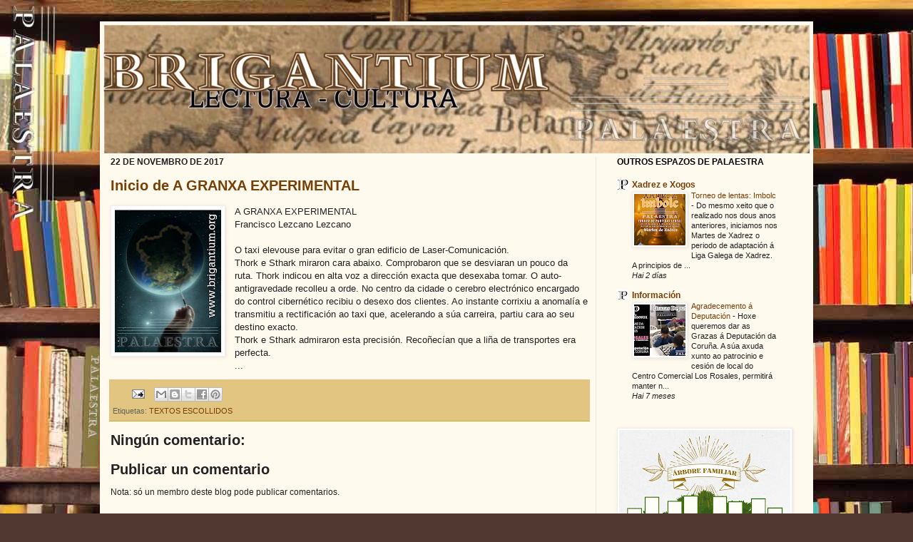

--- FILE ---
content_type: text/html; charset=UTF-8
request_url: https://www.brigantium.org/b/stats?style=BLACK_TRANSPARENT&timeRange=ALL_TIME&token=APq4FmCI7yaE2n7wGxDWCUS2qggxllICV0X2SNKAyJEp94NfwT5hIo5gusu_hHbCrq-d1sdmA2zsBrgUOF0J_90tNG_Oa22bwg
body_size: 38
content:
{"total":414036,"sparklineOptions":{"backgroundColor":{"fillOpacity":0.1,"fill":"#000000"},"series":[{"areaOpacity":0.3,"color":"#202020"}]},"sparklineData":[[0,100],[1,18],[2,46],[3,21],[4,17],[5,17],[6,13],[7,17],[8,28],[9,17],[10,21],[11,30],[12,14],[13,65],[14,25],[15,21],[16,19],[17,33],[18,48],[19,20],[20,23],[21,17],[22,25],[23,23],[24,24],[25,20],[26,20],[27,31],[28,20],[29,2]],"nextTickMs":211764}